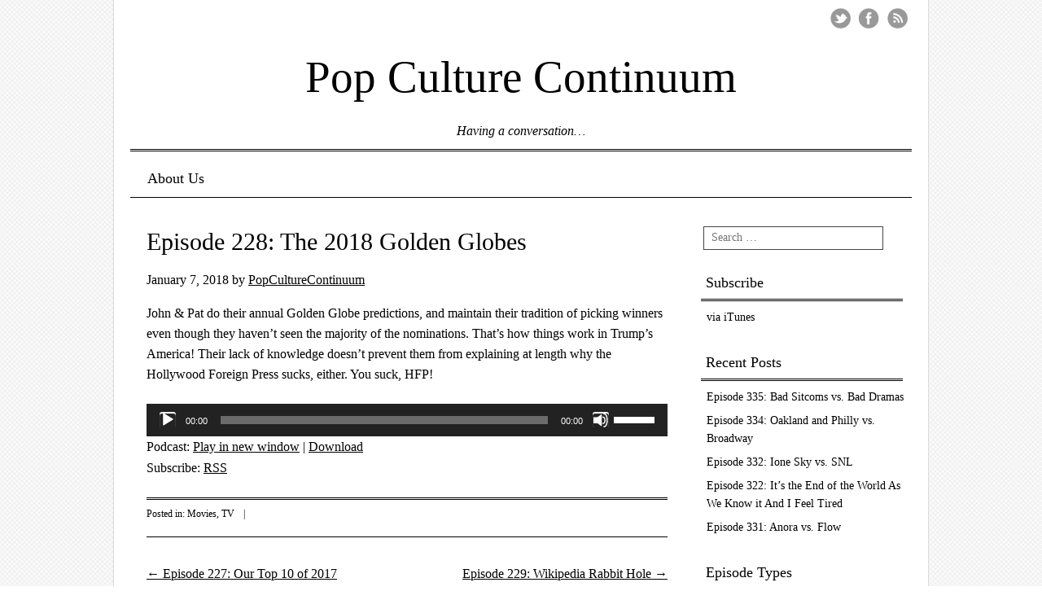

--- FILE ---
content_type: text/html; charset=UTF-8
request_url: https://popculturecontinuum.com/2018/01/episode-228-the-2018-golden-globes/
body_size: 8897
content:
<!DOCTYPE html>
<html lang="en-US">
<head>
<meta charset="UTF-8" />
<meta name="viewport" content="width=device-width, user-scalable=no, initial-scale=1.0, minimum-scale=1.0, maximum-scale=1.0">
<title>Episode 228: The 2018 Golden Globes | </title>
<link rel="profile" href="http://gmpg.org/xfn/11" />
<link rel="pingback" href="https://popculturecontinuum.com/xmlrpc.php" />
<!--[if lt IE 9]>
<script src="https://popculturecontinuum.com/wp-content/themes/mon-cahier/js/html5.js" type="text/javascript"></script>
<![endif]-->

<meta name='robots' content='max-image-preview:large' />
<link rel='dns-prefetch' href='//fonts.googleapis.com' />
<link rel="alternate" title="oEmbed (JSON)" type="application/json+oembed" href="https://popculturecontinuum.com/wp-json/oembed/1.0/embed?url=https%3A%2F%2Fpopculturecontinuum.com%2F2018%2F01%2Fepisode-228-the-2018-golden-globes%2F" />
<link rel="alternate" title="oEmbed (XML)" type="text/xml+oembed" href="https://popculturecontinuum.com/wp-json/oembed/1.0/embed?url=https%3A%2F%2Fpopculturecontinuum.com%2F2018%2F01%2Fepisode-228-the-2018-golden-globes%2F&#038;format=xml" />
<style id='wp-img-auto-sizes-contain-inline-css' type='text/css'>
img:is([sizes=auto i],[sizes^="auto," i]){contain-intrinsic-size:3000px 1500px}
/*# sourceURL=wp-img-auto-sizes-contain-inline-css */
</style>
<style id='wp-emoji-styles-inline-css' type='text/css'>

	img.wp-smiley, img.emoji {
		display: inline !important;
		border: none !important;
		box-shadow: none !important;
		height: 1em !important;
		width: 1em !important;
		margin: 0 0.07em !important;
		vertical-align: -0.1em !important;
		background: none !important;
		padding: 0 !important;
	}
/*# sourceURL=wp-emoji-styles-inline-css */
</style>
<link rel='stylesheet' id='wp-block-library-css' href='https://popculturecontinuum.com/wp-includes/css/dist/block-library/style.min.css?ver=6.9' type='text/css' media='all' />
<style id='global-styles-inline-css' type='text/css'>
:root{--wp--preset--aspect-ratio--square: 1;--wp--preset--aspect-ratio--4-3: 4/3;--wp--preset--aspect-ratio--3-4: 3/4;--wp--preset--aspect-ratio--3-2: 3/2;--wp--preset--aspect-ratio--2-3: 2/3;--wp--preset--aspect-ratio--16-9: 16/9;--wp--preset--aspect-ratio--9-16: 9/16;--wp--preset--color--black: #000000;--wp--preset--color--cyan-bluish-gray: #abb8c3;--wp--preset--color--white: #ffffff;--wp--preset--color--pale-pink: #f78da7;--wp--preset--color--vivid-red: #cf2e2e;--wp--preset--color--luminous-vivid-orange: #ff6900;--wp--preset--color--luminous-vivid-amber: #fcb900;--wp--preset--color--light-green-cyan: #7bdcb5;--wp--preset--color--vivid-green-cyan: #00d084;--wp--preset--color--pale-cyan-blue: #8ed1fc;--wp--preset--color--vivid-cyan-blue: #0693e3;--wp--preset--color--vivid-purple: #9b51e0;--wp--preset--gradient--vivid-cyan-blue-to-vivid-purple: linear-gradient(135deg,rgb(6,147,227) 0%,rgb(155,81,224) 100%);--wp--preset--gradient--light-green-cyan-to-vivid-green-cyan: linear-gradient(135deg,rgb(122,220,180) 0%,rgb(0,208,130) 100%);--wp--preset--gradient--luminous-vivid-amber-to-luminous-vivid-orange: linear-gradient(135deg,rgb(252,185,0) 0%,rgb(255,105,0) 100%);--wp--preset--gradient--luminous-vivid-orange-to-vivid-red: linear-gradient(135deg,rgb(255,105,0) 0%,rgb(207,46,46) 100%);--wp--preset--gradient--very-light-gray-to-cyan-bluish-gray: linear-gradient(135deg,rgb(238,238,238) 0%,rgb(169,184,195) 100%);--wp--preset--gradient--cool-to-warm-spectrum: linear-gradient(135deg,rgb(74,234,220) 0%,rgb(151,120,209) 20%,rgb(207,42,186) 40%,rgb(238,44,130) 60%,rgb(251,105,98) 80%,rgb(254,248,76) 100%);--wp--preset--gradient--blush-light-purple: linear-gradient(135deg,rgb(255,206,236) 0%,rgb(152,150,240) 100%);--wp--preset--gradient--blush-bordeaux: linear-gradient(135deg,rgb(254,205,165) 0%,rgb(254,45,45) 50%,rgb(107,0,62) 100%);--wp--preset--gradient--luminous-dusk: linear-gradient(135deg,rgb(255,203,112) 0%,rgb(199,81,192) 50%,rgb(65,88,208) 100%);--wp--preset--gradient--pale-ocean: linear-gradient(135deg,rgb(255,245,203) 0%,rgb(182,227,212) 50%,rgb(51,167,181) 100%);--wp--preset--gradient--electric-grass: linear-gradient(135deg,rgb(202,248,128) 0%,rgb(113,206,126) 100%);--wp--preset--gradient--midnight: linear-gradient(135deg,rgb(2,3,129) 0%,rgb(40,116,252) 100%);--wp--preset--font-size--small: 13px;--wp--preset--font-size--medium: 20px;--wp--preset--font-size--large: 36px;--wp--preset--font-size--x-large: 42px;--wp--preset--spacing--20: 0.44rem;--wp--preset--spacing--30: 0.67rem;--wp--preset--spacing--40: 1rem;--wp--preset--spacing--50: 1.5rem;--wp--preset--spacing--60: 2.25rem;--wp--preset--spacing--70: 3.38rem;--wp--preset--spacing--80: 5.06rem;--wp--preset--shadow--natural: 6px 6px 9px rgba(0, 0, 0, 0.2);--wp--preset--shadow--deep: 12px 12px 50px rgba(0, 0, 0, 0.4);--wp--preset--shadow--sharp: 6px 6px 0px rgba(0, 0, 0, 0.2);--wp--preset--shadow--outlined: 6px 6px 0px -3px rgb(255, 255, 255), 6px 6px rgb(0, 0, 0);--wp--preset--shadow--crisp: 6px 6px 0px rgb(0, 0, 0);}:where(.is-layout-flex){gap: 0.5em;}:where(.is-layout-grid){gap: 0.5em;}body .is-layout-flex{display: flex;}.is-layout-flex{flex-wrap: wrap;align-items: center;}.is-layout-flex > :is(*, div){margin: 0;}body .is-layout-grid{display: grid;}.is-layout-grid > :is(*, div){margin: 0;}:where(.wp-block-columns.is-layout-flex){gap: 2em;}:where(.wp-block-columns.is-layout-grid){gap: 2em;}:where(.wp-block-post-template.is-layout-flex){gap: 1.25em;}:where(.wp-block-post-template.is-layout-grid){gap: 1.25em;}.has-black-color{color: var(--wp--preset--color--black) !important;}.has-cyan-bluish-gray-color{color: var(--wp--preset--color--cyan-bluish-gray) !important;}.has-white-color{color: var(--wp--preset--color--white) !important;}.has-pale-pink-color{color: var(--wp--preset--color--pale-pink) !important;}.has-vivid-red-color{color: var(--wp--preset--color--vivid-red) !important;}.has-luminous-vivid-orange-color{color: var(--wp--preset--color--luminous-vivid-orange) !important;}.has-luminous-vivid-amber-color{color: var(--wp--preset--color--luminous-vivid-amber) !important;}.has-light-green-cyan-color{color: var(--wp--preset--color--light-green-cyan) !important;}.has-vivid-green-cyan-color{color: var(--wp--preset--color--vivid-green-cyan) !important;}.has-pale-cyan-blue-color{color: var(--wp--preset--color--pale-cyan-blue) !important;}.has-vivid-cyan-blue-color{color: var(--wp--preset--color--vivid-cyan-blue) !important;}.has-vivid-purple-color{color: var(--wp--preset--color--vivid-purple) !important;}.has-black-background-color{background-color: var(--wp--preset--color--black) !important;}.has-cyan-bluish-gray-background-color{background-color: var(--wp--preset--color--cyan-bluish-gray) !important;}.has-white-background-color{background-color: var(--wp--preset--color--white) !important;}.has-pale-pink-background-color{background-color: var(--wp--preset--color--pale-pink) !important;}.has-vivid-red-background-color{background-color: var(--wp--preset--color--vivid-red) !important;}.has-luminous-vivid-orange-background-color{background-color: var(--wp--preset--color--luminous-vivid-orange) !important;}.has-luminous-vivid-amber-background-color{background-color: var(--wp--preset--color--luminous-vivid-amber) !important;}.has-light-green-cyan-background-color{background-color: var(--wp--preset--color--light-green-cyan) !important;}.has-vivid-green-cyan-background-color{background-color: var(--wp--preset--color--vivid-green-cyan) !important;}.has-pale-cyan-blue-background-color{background-color: var(--wp--preset--color--pale-cyan-blue) !important;}.has-vivid-cyan-blue-background-color{background-color: var(--wp--preset--color--vivid-cyan-blue) !important;}.has-vivid-purple-background-color{background-color: var(--wp--preset--color--vivid-purple) !important;}.has-black-border-color{border-color: var(--wp--preset--color--black) !important;}.has-cyan-bluish-gray-border-color{border-color: var(--wp--preset--color--cyan-bluish-gray) !important;}.has-white-border-color{border-color: var(--wp--preset--color--white) !important;}.has-pale-pink-border-color{border-color: var(--wp--preset--color--pale-pink) !important;}.has-vivid-red-border-color{border-color: var(--wp--preset--color--vivid-red) !important;}.has-luminous-vivid-orange-border-color{border-color: var(--wp--preset--color--luminous-vivid-orange) !important;}.has-luminous-vivid-amber-border-color{border-color: var(--wp--preset--color--luminous-vivid-amber) !important;}.has-light-green-cyan-border-color{border-color: var(--wp--preset--color--light-green-cyan) !important;}.has-vivid-green-cyan-border-color{border-color: var(--wp--preset--color--vivid-green-cyan) !important;}.has-pale-cyan-blue-border-color{border-color: var(--wp--preset--color--pale-cyan-blue) !important;}.has-vivid-cyan-blue-border-color{border-color: var(--wp--preset--color--vivid-cyan-blue) !important;}.has-vivid-purple-border-color{border-color: var(--wp--preset--color--vivid-purple) !important;}.has-vivid-cyan-blue-to-vivid-purple-gradient-background{background: var(--wp--preset--gradient--vivid-cyan-blue-to-vivid-purple) !important;}.has-light-green-cyan-to-vivid-green-cyan-gradient-background{background: var(--wp--preset--gradient--light-green-cyan-to-vivid-green-cyan) !important;}.has-luminous-vivid-amber-to-luminous-vivid-orange-gradient-background{background: var(--wp--preset--gradient--luminous-vivid-amber-to-luminous-vivid-orange) !important;}.has-luminous-vivid-orange-to-vivid-red-gradient-background{background: var(--wp--preset--gradient--luminous-vivid-orange-to-vivid-red) !important;}.has-very-light-gray-to-cyan-bluish-gray-gradient-background{background: var(--wp--preset--gradient--very-light-gray-to-cyan-bluish-gray) !important;}.has-cool-to-warm-spectrum-gradient-background{background: var(--wp--preset--gradient--cool-to-warm-spectrum) !important;}.has-blush-light-purple-gradient-background{background: var(--wp--preset--gradient--blush-light-purple) !important;}.has-blush-bordeaux-gradient-background{background: var(--wp--preset--gradient--blush-bordeaux) !important;}.has-luminous-dusk-gradient-background{background: var(--wp--preset--gradient--luminous-dusk) !important;}.has-pale-ocean-gradient-background{background: var(--wp--preset--gradient--pale-ocean) !important;}.has-electric-grass-gradient-background{background: var(--wp--preset--gradient--electric-grass) !important;}.has-midnight-gradient-background{background: var(--wp--preset--gradient--midnight) !important;}.has-small-font-size{font-size: var(--wp--preset--font-size--small) !important;}.has-medium-font-size{font-size: var(--wp--preset--font-size--medium) !important;}.has-large-font-size{font-size: var(--wp--preset--font-size--large) !important;}.has-x-large-font-size{font-size: var(--wp--preset--font-size--x-large) !important;}
/*# sourceURL=global-styles-inline-css */
</style>

<style id='classic-theme-styles-inline-css' type='text/css'>
/*! This file is auto-generated */
.wp-block-button__link{color:#fff;background-color:#32373c;border-radius:9999px;box-shadow:none;text-decoration:none;padding:calc(.667em + 2px) calc(1.333em + 2px);font-size:1.125em}.wp-block-file__button{background:#32373c;color:#fff;text-decoration:none}
/*# sourceURL=/wp-includes/css/classic-themes.min.css */
</style>
<link rel='stylesheet' id='style-css' href='https://popculturecontinuum.com/wp-content/themes/mon-cahier/style.css?ver=6.9' type='text/css' media='all' />
<link rel='stylesheet' id='googleFonts-css' href='http://fonts.googleapis.com/css?family=Cutive%7CReenie+Beanie&#038;ver=6.9' type='text/css' media='all' />
<script type="text/javascript" src="https://popculturecontinuum.com/wp-includes/js/jquery/jquery.min.js?ver=3.7.1" id="jquery-core-js"></script>
<script type="text/javascript" src="https://popculturecontinuum.com/wp-includes/js/jquery/jquery-migrate.min.js?ver=3.4.1" id="jquery-migrate-js"></script>
<link rel="https://api.w.org/" href="https://popculturecontinuum.com/wp-json/" /><link rel="alternate" title="JSON" type="application/json" href="https://popculturecontinuum.com/wp-json/wp/v2/posts/868" /><link rel="EditURI" type="application/rsd+xml" title="RSD" href="https://popculturecontinuum.com/xmlrpc.php?rsd" />
<meta name="generator" content="WordPress 6.9" />
<link rel="canonical" href="https://popculturecontinuum.com/2018/01/episode-228-the-2018-golden-globes/" />
<link rel='shortlink' href='https://popculturecontinuum.com/?p=868' />
            <script type="text/javascript"><!--
                                function powerpress_pinw(pinw_url){window.open(pinw_url, 'PowerPressPlayer','toolbar=0,status=0,resizable=1,width=460,height=320');	return false;}
                //-->

                // tabnab protection
                window.addEventListener('load', function () {
                    // make all links have rel="noopener noreferrer"
                    document.querySelectorAll('a[target="_blank"]').forEach(link => {
                        link.setAttribute('rel', 'noopener noreferrer');
                    });
                });
            </script>
            		<style>
			a {color: }
			a:hover {color: }
		</style>		
	<style type="text/css" id="custom-background-css">
body.custom-background { background-image: url("https://popculturecontinuum.com/wp-content/themes/mon-cahier/images/grid.png"); background-position: left top; background-size: auto; background-repeat: repeat; background-attachment: fixed; }
</style>
	<link rel='stylesheet' id='mediaelement-css' href='https://popculturecontinuum.com/wp-includes/js/mediaelement/mediaelementplayer-legacy.min.css?ver=4.2.17' type='text/css' media='all' />
<link rel='stylesheet' id='wp-mediaelement-css' href='https://popculturecontinuum.com/wp-includes/js/mediaelement/wp-mediaelement.min.css?ver=6.9' type='text/css' media='all' />
</head>

<body class="wp-singular post-template-default single single-post postid-868 single-format-standard custom-background wp-theme-mon-cahier">
<div id="page" class="hfeed site">
		<header id="masthead" class="site-header" role="banner">
		<hgroup class="site-intro">
			<h1 class="site-title"><a href="https://popculturecontinuum.com/" title="Pop Culture Continuum" rel="home">Pop Culture Continuum</a></h1>
			<h2 class="site-description">Having a conversation&#8230;</h2>
		</hgroup>
		
		<!-- if there's a header image, let's display it here -->

		
		<nav role="navigation" class="site-navigation main-navigation">
			<h1 class="assistive-text">Menu &#9776</h1>
			<div class="assistive-text skip-link"><a href="#content" title="Skip to content">Skip to content</a></div>
			<div class="menu"><ul>
<li class="page_item page-item-8"><a href="https://popculturecontinuum.com/about-us/">About Us</a></li>
</ul></div>
		</nav>
		
	 
	 <ul class="social-media">
							<li><a href="https://twitter.com/PCContinuum" class="twitter">Twitter</a></li>
			
							<li><a href="https://www.facebook.com/pages/Pop-Culture-Continuum/387496288021964" class="facebook">Facebook</a></li>
						
						
						
						
						
			
						
						
						
						
			
							<li><a href="https://popculturecontinuum.com/feed/" class="rss">RSS Feed</a></li>
					</ul><!-- #social-icons-->
				
	</header><!-- #masthead .site-header -->

	<div id="main">
		<div id="primary" class="site-content">
			<div id="content" role="main">

			
				
<article id="post-868" class="post-868 post type-post status-publish format-standard hentry category-movies category-tv">
	<header class="entry-header">
		
					<h1 class="entry-title">Episode 228: The 2018 Golden Globes</h1>
				
		<div class="entrymeta">
			<time class="entry-date" datetime="2018-01-07T20:37:51-05:00" pubdate>January 7, 2018</time><span class="byline"> by <span class="author vcard"><a class="url fn n" href="https://popculturecontinuum.com/author/popculturecontinuum/" title="View all posts by PopCultureContinuum" rel="author">PopCultureContinuum</a></span></span>		</div><!-- .entry-meta -->
	</header><!-- .entry-header -->

	<div class="entry-content">
		<p>John &#038; Pat do their annual Golden Globe predictions, and maintain their tradition of picking winners even though they haven&#8217;t seen the majority of the nominations. That&#8217;s how things work in Trump&#8217;s America! Their lack of knowledge doesn&#8217;t prevent them from explaining at length why the Hollywood Foreign Press sucks, either. You suck, HFP!</p>
<div class="powerpress_player" id="powerpress_player_8061"><audio class="wp-audio-shortcode" id="audio-868-1" preload="none" style="width: 100%;" controls="controls"><source type="audio/mpeg" src="http://media.blubrry.com/popculturecontinuum/podcast.popculturecontinuum.com/228_Episode_228__The_2018_Golden_Globes.mp3?_=1" /><a href="http://media.blubrry.com/popculturecontinuum/podcast.popculturecontinuum.com/228_Episode_228__The_2018_Golden_Globes.mp3">http://media.blubrry.com/popculturecontinuum/podcast.popculturecontinuum.com/228_Episode_228__The_2018_Golden_Globes.mp3</a></audio></div><p class="powerpress_links powerpress_links_mp3" style="margin-bottom: 1px !important;">Podcast: <a href="http://media.blubrry.com/popculturecontinuum/podcast.popculturecontinuum.com/228_Episode_228__The_2018_Golden_Globes.mp3" class="powerpress_link_pinw" target="_blank" title="Play in new window" onclick="return powerpress_pinw('https://popculturecontinuum.com/?powerpress_pinw=868-podcast');" rel="nofollow">Play in new window</a> | <a href="http://media.blubrry.com/popculturecontinuum/podcast.popculturecontinuum.com/228_Episode_228__The_2018_Golden_Globes.mp3" class="powerpress_link_d" title="Download" rel="nofollow" download="228_Episode_228__The_2018_Golden_Globes.mp3">Download</a></p><p class="powerpress_links powerpress_subscribe_links">Subscribe: <a href="https://popculturecontinuum.com/feed/podcast/" class="powerpress_link_subscribe powerpress_link_subscribe_rss" target="_blank" title="Subscribe via RSS" rel="nofollow">RSS</a></p>			</div><!-- .entry-content -->
	<footer class="entry-meta">
		<p>
						<span class="cat-links">
				Posted in:  <a href="https://popculturecontinuum.com/category/movies/" rel="category tag">Movies</a>, <a href="https://popculturecontinuum.com/category/tv/" rel="category tag">TV</a>			</span>
			<span class="sep"> | </span>
			
			
				</p>
	</footer><!-- #entry-meta -->

</article><!-- #post-868 -->
					<nav role="navigation" id="nav-below" class="site-navigation post-navigation">
		<h1 class="assistive-text">Post navigation</h1>

	
		<div class="nav-previous"><a href="https://popculturecontinuum.com/2018/01/episode-227-our-top-10-of-2017/" rel="prev"><span class="meta-nav">&larr;</span> Episode 227: Our Top 10 of 2017</a></div>		<div class="nav-next"><a href="https://popculturecontinuum.com/2018/01/episode-229-wikipedia-rabbit-hole/" rel="next">Episode 229: Wikipedia Rabbit Hole <span class="meta-nav">&rarr;</span></a></div>
	
	</nav><!-- #nav-below -->
	
					<div id="comments" class="comments-area">
	
	
	
	
	
</div><!-- #comments .comments-area -->

			
			</div><!-- #content -->
		</div><!-- #primary .site-content -->

		<div id="secondary" class="widget-area" role="complementary">
						<aside id="search-2" class="widget widget_search">	<form method="get" id="searchform" action="https://popculturecontinuum.com/" role="search">
		<label for="s" class="assistive-text">Search</label>
		<input type="text" class="field" name="s" id="s" placeholder="Search &hellip;" />
		<input type="submit" class="submit" name="submit" id="searchsubmit" value="Search" />
	</form>
</aside><aside id="nav_menu-2" class="widget widget_nav_menu"><h1 class="widget-title">Subscribe</h1><div class="menu-subscribe-to-pop-culture-continuum-container"><ul id="menu-subscribe-to-pop-culture-continuum" class="menu"><li id="menu-item-48" class="menu-item menu-item-type-custom menu-item-object-custom menu-item-48"><a href="https://itunes.apple.com/us/podcast/pop-culture-continuum/id662812338">via iTunes</a></li>
</ul></div></aside>
		<aside id="recent-posts-2" class="widget widget_recent_entries">
		<h1 class="widget-title">Recent Posts</h1>
		<ul>
											<li>
					<a href="https://popculturecontinuum.com/2025/03/episode-335-bad-sitcoms-vs-bad-dramas/">Episode 335: Bad Sitcoms vs. Bad Dramas</a>
									</li>
											<li>
					<a href="https://popculturecontinuum.com/2025/03/episode-334-oakland-and-philly-vs-broadway/">Episode 334: Oakland and Philly vs. Broadway</a>
									</li>
											<li>
					<a href="https://popculturecontinuum.com/2025/03/episode-332-ione-sky-vs-snl/">Episode 332: Ione Sky vs. SNL</a>
									</li>
											<li>
					<a href="https://popculturecontinuum.com/2025/03/episode-322-its-the-end-of-the-world-as-we-know-it-and-i-feel-tired/">Episode 322: It&#8217;s the End of the World As We Know it And I Feel Tired</a>
									</li>
											<li>
					<a href="https://popculturecontinuum.com/2025/01/episode-331-anora-vs-flow/">Episode 331: Anora vs. Flow</a>
									</li>
					</ul>

		</aside><aside id="categories-3" class="widget widget_categories"><h1 class="widget-title">Episode Types</h1>
			<ul>
					<li class="cat-item cat-item-6"><a href="https://popculturecontinuum.com/category/comic-books/">Comic Books</a>
</li>
	<li class="cat-item cat-item-7"><a href="https://popculturecontinuum.com/category/literature/">Literature</a>
</li>
	<li class="cat-item cat-item-2"><a href="https://popculturecontinuum.com/category/movies/">Movies</a>
</li>
	<li class="cat-item cat-item-4"><a href="https://popculturecontinuum.com/category/music/">Music</a>
</li>
	<li class="cat-item cat-item-13"><a href="https://popculturecontinuum.com/category/nonsense/">Nonsense</a>
</li>
	<li class="cat-item cat-item-11"><a href="https://popculturecontinuum.com/category/radio/">Radio</a>
</li>
	<li class="cat-item cat-item-8"><a href="https://popculturecontinuum.com/category/recommendations/">Recommendations</a>
</li>
	<li class="cat-item cat-item-3"><a href="https://popculturecontinuum.com/category/tv/">TV</a>
</li>
	<li class="cat-item cat-item-1"><a href="https://popculturecontinuum.com/category/uncategorized/">Uncategorized</a>
</li>
			</ul>

			</aside><aside id="archives-2" class="widget widget_archive"><h1 class="widget-title">Archives</h1>
			<ul>
					<li><a href='https://popculturecontinuum.com/2025/03/'>March 2025</a></li>
	<li><a href='https://popculturecontinuum.com/2025/01/'>January 2025</a></li>
	<li><a href='https://popculturecontinuum.com/2024/12/'>December 2024</a></li>
	<li><a href='https://popculturecontinuum.com/2024/10/'>October 2024</a></li>
	<li><a href='https://popculturecontinuum.com/2024/09/'>September 2024</a></li>
	<li><a href='https://popculturecontinuum.com/2024/08/'>August 2024</a></li>
	<li><a href='https://popculturecontinuum.com/2024/07/'>July 2024</a></li>
	<li><a href='https://popculturecontinuum.com/2024/06/'>June 2024</a></li>
	<li><a href='https://popculturecontinuum.com/2024/05/'>May 2024</a></li>
	<li><a href='https://popculturecontinuum.com/2024/04/'>April 2024</a></li>
	<li><a href='https://popculturecontinuum.com/2024/03/'>March 2024</a></li>
	<li><a href='https://popculturecontinuum.com/2024/01/'>January 2024</a></li>
	<li><a href='https://popculturecontinuum.com/2023/12/'>December 2023</a></li>
	<li><a href='https://popculturecontinuum.com/2023/10/'>October 2023</a></li>
	<li><a href='https://popculturecontinuum.com/2023/09/'>September 2023</a></li>
	<li><a href='https://popculturecontinuum.com/2023/08/'>August 2023</a></li>
	<li><a href='https://popculturecontinuum.com/2023/07/'>July 2023</a></li>
	<li><a href='https://popculturecontinuum.com/2023/06/'>June 2023</a></li>
	<li><a href='https://popculturecontinuum.com/2023/04/'>April 2023</a></li>
	<li><a href='https://popculturecontinuum.com/2023/03/'>March 2023</a></li>
	<li><a href='https://popculturecontinuum.com/2023/02/'>February 2023</a></li>
	<li><a href='https://popculturecontinuum.com/2020/11/'>November 2020</a></li>
	<li><a href='https://popculturecontinuum.com/2020/10/'>October 2020</a></li>
	<li><a href='https://popculturecontinuum.com/2020/09/'>September 2020</a></li>
	<li><a href='https://popculturecontinuum.com/2020/08/'>August 2020</a></li>
	<li><a href='https://popculturecontinuum.com/2020/07/'>July 2020</a></li>
	<li><a href='https://popculturecontinuum.com/2020/06/'>June 2020</a></li>
	<li><a href='https://popculturecontinuum.com/2020/05/'>May 2020</a></li>
	<li><a href='https://popculturecontinuum.com/2020/04/'>April 2020</a></li>
	<li><a href='https://popculturecontinuum.com/2020/03/'>March 2020</a></li>
	<li><a href='https://popculturecontinuum.com/2020/02/'>February 2020</a></li>
	<li><a href='https://popculturecontinuum.com/2020/01/'>January 2020</a></li>
	<li><a href='https://popculturecontinuum.com/2019/12/'>December 2019</a></li>
	<li><a href='https://popculturecontinuum.com/2019/11/'>November 2019</a></li>
	<li><a href='https://popculturecontinuum.com/2019/10/'>October 2019</a></li>
	<li><a href='https://popculturecontinuum.com/2019/08/'>August 2019</a></li>
	<li><a href='https://popculturecontinuum.com/2019/07/'>July 2019</a></li>
	<li><a href='https://popculturecontinuum.com/2019/06/'>June 2019</a></li>
	<li><a href='https://popculturecontinuum.com/2019/05/'>May 2019</a></li>
	<li><a href='https://popculturecontinuum.com/2019/04/'>April 2019</a></li>
	<li><a href='https://popculturecontinuum.com/2019/03/'>March 2019</a></li>
	<li><a href='https://popculturecontinuum.com/2019/02/'>February 2019</a></li>
	<li><a href='https://popculturecontinuum.com/2019/01/'>January 2019</a></li>
	<li><a href='https://popculturecontinuum.com/2018/12/'>December 2018</a></li>
	<li><a href='https://popculturecontinuum.com/2018/10/'>October 2018</a></li>
	<li><a href='https://popculturecontinuum.com/2018/09/'>September 2018</a></li>
	<li><a href='https://popculturecontinuum.com/2018/08/'>August 2018</a></li>
	<li><a href='https://popculturecontinuum.com/2018/07/'>July 2018</a></li>
	<li><a href='https://popculturecontinuum.com/2018/06/'>June 2018</a></li>
	<li><a href='https://popculturecontinuum.com/2018/05/'>May 2018</a></li>
	<li><a href='https://popculturecontinuum.com/2018/04/'>April 2018</a></li>
	<li><a href='https://popculturecontinuum.com/2018/03/'>March 2018</a></li>
	<li><a href='https://popculturecontinuum.com/2018/02/'>February 2018</a></li>
	<li><a href='https://popculturecontinuum.com/2018/01/'>January 2018</a></li>
	<li><a href='https://popculturecontinuum.com/2017/12/'>December 2017</a></li>
	<li><a href='https://popculturecontinuum.com/2017/11/'>November 2017</a></li>
	<li><a href='https://popculturecontinuum.com/2017/10/'>October 2017</a></li>
	<li><a href='https://popculturecontinuum.com/2017/09/'>September 2017</a></li>
	<li><a href='https://popculturecontinuum.com/2017/08/'>August 2017</a></li>
	<li><a href='https://popculturecontinuum.com/2017/07/'>July 2017</a></li>
	<li><a href='https://popculturecontinuum.com/2017/06/'>June 2017</a></li>
	<li><a href='https://popculturecontinuum.com/2017/05/'>May 2017</a></li>
	<li><a href='https://popculturecontinuum.com/2017/04/'>April 2017</a></li>
	<li><a href='https://popculturecontinuum.com/2017/03/'>March 2017</a></li>
	<li><a href='https://popculturecontinuum.com/2017/02/'>February 2017</a></li>
	<li><a href='https://popculturecontinuum.com/2017/01/'>January 2017</a></li>
	<li><a href='https://popculturecontinuum.com/2016/12/'>December 2016</a></li>
	<li><a href='https://popculturecontinuum.com/2016/11/'>November 2016</a></li>
	<li><a href='https://popculturecontinuum.com/2016/10/'>October 2016</a></li>
	<li><a href='https://popculturecontinuum.com/2016/09/'>September 2016</a></li>
	<li><a href='https://popculturecontinuum.com/2016/08/'>August 2016</a></li>
	<li><a href='https://popculturecontinuum.com/2016/07/'>July 2016</a></li>
	<li><a href='https://popculturecontinuum.com/2016/06/'>June 2016</a></li>
	<li><a href='https://popculturecontinuum.com/2016/05/'>May 2016</a></li>
	<li><a href='https://popculturecontinuum.com/2016/04/'>April 2016</a></li>
	<li><a href='https://popculturecontinuum.com/2016/03/'>March 2016</a></li>
	<li><a href='https://popculturecontinuum.com/2016/02/'>February 2016</a></li>
	<li><a href='https://popculturecontinuum.com/2016/01/'>January 2016</a></li>
	<li><a href='https://popculturecontinuum.com/2015/12/'>December 2015</a></li>
	<li><a href='https://popculturecontinuum.com/2015/11/'>November 2015</a></li>
	<li><a href='https://popculturecontinuum.com/2015/10/'>October 2015</a></li>
	<li><a href='https://popculturecontinuum.com/2015/09/'>September 2015</a></li>
	<li><a href='https://popculturecontinuum.com/2015/08/'>August 2015</a></li>
	<li><a href='https://popculturecontinuum.com/2015/07/'>July 2015</a></li>
	<li><a href='https://popculturecontinuum.com/2015/06/'>June 2015</a></li>
	<li><a href='https://popculturecontinuum.com/2015/05/'>May 2015</a></li>
	<li><a href='https://popculturecontinuum.com/2015/04/'>April 2015</a></li>
	<li><a href='https://popculturecontinuum.com/2015/03/'>March 2015</a></li>
	<li><a href='https://popculturecontinuum.com/2015/02/'>February 2015</a></li>
	<li><a href='https://popculturecontinuum.com/2015/01/'>January 2015</a></li>
	<li><a href='https://popculturecontinuum.com/2014/12/'>December 2014</a></li>
	<li><a href='https://popculturecontinuum.com/2014/11/'>November 2014</a></li>
	<li><a href='https://popculturecontinuum.com/2014/10/'>October 2014</a></li>
	<li><a href='https://popculturecontinuum.com/2014/09/'>September 2014</a></li>
	<li><a href='https://popculturecontinuum.com/2014/08/'>August 2014</a></li>
	<li><a href='https://popculturecontinuum.com/2014/07/'>July 2014</a></li>
	<li><a href='https://popculturecontinuum.com/2014/06/'>June 2014</a></li>
	<li><a href='https://popculturecontinuum.com/2014/05/'>May 2014</a></li>
	<li><a href='https://popculturecontinuum.com/2014/04/'>April 2014</a></li>
	<li><a href='https://popculturecontinuum.com/2014/03/'>March 2014</a></li>
	<li><a href='https://popculturecontinuum.com/2014/02/'>February 2014</a></li>
	<li><a href='https://popculturecontinuum.com/2014/01/'>January 2014</a></li>
	<li><a href='https://popculturecontinuum.com/2013/12/'>December 2013</a></li>
	<li><a href='https://popculturecontinuum.com/2013/11/'>November 2013</a></li>
	<li><a href='https://popculturecontinuum.com/2013/10/'>October 2013</a></li>
	<li><a href='https://popculturecontinuum.com/2013/09/'>September 2013</a></li>
	<li><a href='https://popculturecontinuum.com/2013/08/'>August 2013</a></li>
	<li><a href='https://popculturecontinuum.com/2013/07/'>July 2013</a></li>
	<li><a href='https://popculturecontinuum.com/2013/06/'>June 2013</a></li>
			</ul>

			</aside>		</div><!-- #secondary .widget-area -->

	</div><!-- #main -->

	<footer id="colophon" class="site-footer" role="contentinfo">
		
		
				
		<div class="site-info">

						
			2026 Pop Culture Continuum <span class="sep">|</span> Powered by <a href="http://wordpress.org/" title="Semantic Personal Publishing Platform">WordPress</a> <span class="sep">|</span> Theme Mon Cahier by <a href="http://bluelimemedia.com/" title="Bluelime Media">Bluelime Media</a>
			

		</div><!-- .site-info -->
	</footer><!-- .site-footer .site-footer -->
</div><!-- #page .hfeed .site -->

<script type="speculationrules">
{"prefetch":[{"source":"document","where":{"and":[{"href_matches":"/*"},{"not":{"href_matches":["/wp-*.php","/wp-admin/*","/wp-content/uploads/*","/wp-content/*","/wp-content/plugins/*","/wp-content/themes/mon-cahier/*","/*\\?(.+)"]}},{"not":{"selector_matches":"a[rel~=\"nofollow\"]"}},{"not":{"selector_matches":".no-prefetch, .no-prefetch a"}}]},"eagerness":"conservative"}]}
</script>
<script type="text/javascript" src="https://popculturecontinuum.com/wp-content/themes/mon-cahier/js/small-menu.js?ver=20120206" id="small-menu-js"></script>
<script type="text/javascript" src="https://popculturecontinuum.com/wp-content/plugins/powerpress/player.min.js?ver=6.9" id="powerpress-player-js"></script>
<script type="text/javascript" id="mediaelement-core-js-before">
/* <![CDATA[ */
var mejsL10n = {"language":"en","strings":{"mejs.download-file":"Download File","mejs.install-flash":"You are using a browser that does not have Flash player enabled or installed. Please turn on your Flash player plugin or download the latest version from https://get.adobe.com/flashplayer/","mejs.fullscreen":"Fullscreen","mejs.play":"Play","mejs.pause":"Pause","mejs.time-slider":"Time Slider","mejs.time-help-text":"Use Left/Right Arrow keys to advance one second, Up/Down arrows to advance ten seconds.","mejs.live-broadcast":"Live Broadcast","mejs.volume-help-text":"Use Up/Down Arrow keys to increase or decrease volume.","mejs.unmute":"Unmute","mejs.mute":"Mute","mejs.volume-slider":"Volume Slider","mejs.video-player":"Video Player","mejs.audio-player":"Audio Player","mejs.captions-subtitles":"Captions/Subtitles","mejs.captions-chapters":"Chapters","mejs.none":"None","mejs.afrikaans":"Afrikaans","mejs.albanian":"Albanian","mejs.arabic":"Arabic","mejs.belarusian":"Belarusian","mejs.bulgarian":"Bulgarian","mejs.catalan":"Catalan","mejs.chinese":"Chinese","mejs.chinese-simplified":"Chinese (Simplified)","mejs.chinese-traditional":"Chinese (Traditional)","mejs.croatian":"Croatian","mejs.czech":"Czech","mejs.danish":"Danish","mejs.dutch":"Dutch","mejs.english":"English","mejs.estonian":"Estonian","mejs.filipino":"Filipino","mejs.finnish":"Finnish","mejs.french":"French","mejs.galician":"Galician","mejs.german":"German","mejs.greek":"Greek","mejs.haitian-creole":"Haitian Creole","mejs.hebrew":"Hebrew","mejs.hindi":"Hindi","mejs.hungarian":"Hungarian","mejs.icelandic":"Icelandic","mejs.indonesian":"Indonesian","mejs.irish":"Irish","mejs.italian":"Italian","mejs.japanese":"Japanese","mejs.korean":"Korean","mejs.latvian":"Latvian","mejs.lithuanian":"Lithuanian","mejs.macedonian":"Macedonian","mejs.malay":"Malay","mejs.maltese":"Maltese","mejs.norwegian":"Norwegian","mejs.persian":"Persian","mejs.polish":"Polish","mejs.portuguese":"Portuguese","mejs.romanian":"Romanian","mejs.russian":"Russian","mejs.serbian":"Serbian","mejs.slovak":"Slovak","mejs.slovenian":"Slovenian","mejs.spanish":"Spanish","mejs.swahili":"Swahili","mejs.swedish":"Swedish","mejs.tagalog":"Tagalog","mejs.thai":"Thai","mejs.turkish":"Turkish","mejs.ukrainian":"Ukrainian","mejs.vietnamese":"Vietnamese","mejs.welsh":"Welsh","mejs.yiddish":"Yiddish"}};
//# sourceURL=mediaelement-core-js-before
/* ]]> */
</script>
<script type="text/javascript" src="https://popculturecontinuum.com/wp-includes/js/mediaelement/mediaelement-and-player.min.js?ver=4.2.17" id="mediaelement-core-js"></script>
<script type="text/javascript" src="https://popculturecontinuum.com/wp-includes/js/mediaelement/mediaelement-migrate.min.js?ver=6.9" id="mediaelement-migrate-js"></script>
<script type="text/javascript" id="mediaelement-js-extra">
/* <![CDATA[ */
var _wpmejsSettings = {"pluginPath":"/wp-includes/js/mediaelement/","classPrefix":"mejs-","stretching":"responsive","audioShortcodeLibrary":"mediaelement","videoShortcodeLibrary":"mediaelement"};
//# sourceURL=mediaelement-js-extra
/* ]]> */
</script>
<script type="text/javascript" src="https://popculturecontinuum.com/wp-includes/js/mediaelement/wp-mediaelement.min.js?ver=6.9" id="wp-mediaelement-js"></script>
<script id="wp-emoji-settings" type="application/json">
{"baseUrl":"https://s.w.org/images/core/emoji/17.0.2/72x72/","ext":".png","svgUrl":"https://s.w.org/images/core/emoji/17.0.2/svg/","svgExt":".svg","source":{"concatemoji":"https://popculturecontinuum.com/wp-includes/js/wp-emoji-release.min.js?ver=6.9"}}
</script>
<script type="module">
/* <![CDATA[ */
/*! This file is auto-generated */
const a=JSON.parse(document.getElementById("wp-emoji-settings").textContent),o=(window._wpemojiSettings=a,"wpEmojiSettingsSupports"),s=["flag","emoji"];function i(e){try{var t={supportTests:e,timestamp:(new Date).valueOf()};sessionStorage.setItem(o,JSON.stringify(t))}catch(e){}}function c(e,t,n){e.clearRect(0,0,e.canvas.width,e.canvas.height),e.fillText(t,0,0);t=new Uint32Array(e.getImageData(0,0,e.canvas.width,e.canvas.height).data);e.clearRect(0,0,e.canvas.width,e.canvas.height),e.fillText(n,0,0);const a=new Uint32Array(e.getImageData(0,0,e.canvas.width,e.canvas.height).data);return t.every((e,t)=>e===a[t])}function p(e,t){e.clearRect(0,0,e.canvas.width,e.canvas.height),e.fillText(t,0,0);var n=e.getImageData(16,16,1,1);for(let e=0;e<n.data.length;e++)if(0!==n.data[e])return!1;return!0}function u(e,t,n,a){switch(t){case"flag":return n(e,"\ud83c\udff3\ufe0f\u200d\u26a7\ufe0f","\ud83c\udff3\ufe0f\u200b\u26a7\ufe0f")?!1:!n(e,"\ud83c\udde8\ud83c\uddf6","\ud83c\udde8\u200b\ud83c\uddf6")&&!n(e,"\ud83c\udff4\udb40\udc67\udb40\udc62\udb40\udc65\udb40\udc6e\udb40\udc67\udb40\udc7f","\ud83c\udff4\u200b\udb40\udc67\u200b\udb40\udc62\u200b\udb40\udc65\u200b\udb40\udc6e\u200b\udb40\udc67\u200b\udb40\udc7f");case"emoji":return!a(e,"\ud83e\u1fac8")}return!1}function f(e,t,n,a){let r;const o=(r="undefined"!=typeof WorkerGlobalScope&&self instanceof WorkerGlobalScope?new OffscreenCanvas(300,150):document.createElement("canvas")).getContext("2d",{willReadFrequently:!0}),s=(o.textBaseline="top",o.font="600 32px Arial",{});return e.forEach(e=>{s[e]=t(o,e,n,a)}),s}function r(e){var t=document.createElement("script");t.src=e,t.defer=!0,document.head.appendChild(t)}a.supports={everything:!0,everythingExceptFlag:!0},new Promise(t=>{let n=function(){try{var e=JSON.parse(sessionStorage.getItem(o));if("object"==typeof e&&"number"==typeof e.timestamp&&(new Date).valueOf()<e.timestamp+604800&&"object"==typeof e.supportTests)return e.supportTests}catch(e){}return null}();if(!n){if("undefined"!=typeof Worker&&"undefined"!=typeof OffscreenCanvas&&"undefined"!=typeof URL&&URL.createObjectURL&&"undefined"!=typeof Blob)try{var e="postMessage("+f.toString()+"("+[JSON.stringify(s),u.toString(),c.toString(),p.toString()].join(",")+"));",a=new Blob([e],{type:"text/javascript"});const r=new Worker(URL.createObjectURL(a),{name:"wpTestEmojiSupports"});return void(r.onmessage=e=>{i(n=e.data),r.terminate(),t(n)})}catch(e){}i(n=f(s,u,c,p))}t(n)}).then(e=>{for(const n in e)a.supports[n]=e[n],a.supports.everything=a.supports.everything&&a.supports[n],"flag"!==n&&(a.supports.everythingExceptFlag=a.supports.everythingExceptFlag&&a.supports[n]);var t;a.supports.everythingExceptFlag=a.supports.everythingExceptFlag&&!a.supports.flag,a.supports.everything||((t=a.source||{}).concatemoji?r(t.concatemoji):t.wpemoji&&t.twemoji&&(r(t.twemoji),r(t.wpemoji)))});
//# sourceURL=https://popculturecontinuum.com/wp-includes/js/wp-emoji-loader.min.js
/* ]]> */
</script>
</body>
</html>

--- FILE ---
content_type: text/css
request_url: https://popculturecontinuum.com/wp-content/themes/mon-cahier/style.css?ver=6.9
body_size: 6315
content:
/*
Theme Name: Mon Cahier
Theme URI: http://www.bluelimemedia.com/themes/mon-cahier/
Author: Christine Rondeau
Author URI: http://bluelimemedia.com/
Description: Simple, clean, elegant theme. Perfect for maintaining your journal. 
Features an easy to use theme options section allowing you to link to your various social media sites.
This theme was created using Underscores.me. 
To create your very own theme or learn more please visit <a href="http://underscores.me/">Underscores</a>

Version: 2.6
License: GNU General Public License v2.0
License URI: http://www.gnu.org/licenses/gpl-2.0.html
More information: http://codex.wordpress.org/Theme_Review#Licensing

Tags: two-columns, right-sidebar, fixed-width, custom-menu, editor-style, custom-header, custom-background, threaded-comments, sticky-post, rtl-language-support, black, white

/* =Notes
--------------------------------------------------------------
Please do not edit this file or any other files in this themes. 
Otherwise your work will be overwritten if I make changes and your will be sad, 
or worse, angry. 

Instead, feel free to make a child theme. 
Making a child theme is easy. Here are some tutorials to get you started:
 
- http://codex.wordpress.org/Child_Themes
- http://www.bluelimemedia.com/2012/09/22/mon-cahier-child-theme/

The Child Theme created for the tutorial is available on github
Grab a copy here if you want to use it:
https://github.com/crondeau/Mon-Cahier-Child-Theme

Alternatively, check out Jetpack. 
http://wordpress.org/extend/plugins/jetpack/
Jetpack now comes with a custom CSS editor, which is really easy to use.

/* Reset  
-------------------------------------------------------------- */
html, body, div, span, applet, object, iframe,
h1, h2, h3, h4, h5, h6, p, blockquote, pre,
a, abbr, acronym, address, big, cite, code,
del, dfn, em, font, ins, kbd, q, s, samp,
small, strike, strong, sub, sup, tt, var,
dl, dt, dd, ol, ul, li,
fieldset, form, label, legend,
table, caption, tbody, tfoot, thead, tr, th, td {
	border: 0;
	font-family: inherit;
	font-size: 100%;
	font-style: inherit;
	font-weight: inherit;
	margin: 0;
	outline: 0;
	padding: 0;
	vertical-align: baseline;
}
html {
	font-size: 62.5%; /* Corrects text resizing oddly in IE6/7 when body font-size is set using em units http://clagnut.com/blog/348/#c790 */
	overflow-y: scroll; /* Keeps page centred in all browsers regardless of content height */
	-webkit-text-size-adjust: 100%; /* Prevents iOS text size adjust after orientation change, without disabling user zoom */
	-ms-text-size-adjust: 100%; /* www.456bereastreet.com/archive/201012/controlling_text_size_in_safari_for_ios_without_disabling_user_zoom/ */
}
article, aside, details, figcaption, figure, footer, header, hgroup, nav, section {
	display: block;
}
ol, ul {list-style: none;}
table { /* tables still need 'cellspacing="0"' in the markup */
	border-collapse: separate;
	border-spacing: 0;
}
caption, th, td {
	font-weight: normal;
	text-align: left;
}
blockquote:before, blockquote:after,
q:before, q:after {
	content: "";
}
blockquote, q {
	quotes: "" "";
}
a:focus {outline: thin dotted;}
a:hover,
a:active { /* Improves readability when focused and also mouse hovered in all browsers people.opera.com/patrickl/experiments/keyboard/test */
	outline: 0;
}
a img {border: 0;}


/* =Global
----------------------------------------------- */
body,
button,
input,
select,
textarea {
	color: #000;
	font-family: 'georgia', 'times', serif;
	font-size: 16px; /* pixels are needed for IE 8 and lower :( */
	font-size: 1.6rem; /* Snooka explains font resizing using rem - http://snook.ca/archives/html_and_css/font-size-with-rem */
	line-height: 1.6;
}


/* Headings 
Google fonts are defined and called in functions.php
-------------------------------------------------------*/
h1,h2,h3,h4,h5,h6 {
	clear: both;
	font-family: 'Cutive', serif;
	margin: 10px 0;
	font-weight: normal;
}
h1 {
	font-size: 30px; 
	font-size: 3.0rem; 
	margin-top: 0;
}
h2 {
	font-size: 26px; 
	font-size: 2.6rem;
}
h3 {
	font-size: 22px; 
	font-size: 2.2rem;
}
h4, h5, h6 {
	font-size: 16px; 
	font-size: 1.6rem;
}
h1.entry-title a {
	text-decoration: none;
	color: #000;	
}
h1.entry-title a:hover {
	text-decoration: underline;
	color: #000;	
}
a {
	color: #000;
}
a:hover,
a:focus,
a:active{
	color: #ef590a;
}
hr {
	background-color: #454545;
	border: 0;
	height: 1px;
	margin-bottom: 1.5em;
}

/* Text elements */
p {
	margin-bottom: 1.5em;
}
ul, ol {
	margin: 0 0 1.5em 3em;
}
ul {
	list-style: disc;
}
ol {
	list-style: decimal;
}
ul ul, ol ol, ul ol, ol ul {
	margin-bottom: 0;
	margin-left: 1.5em;
}
dt {
	font-weight: bold;
}
dd {
	margin: 0 1.5em 1.5em;
}
b, strong {
	font-weight: bold;
}
dfn, cite, em, i {
	font-style: italic;
}
.format-quote .entry-content p,
.single-format-quote .entry-content p,
blockquote {
	margin: 0 1.5em;
	font-family: 'Reenie Beanie', cursive;
	font-size: 30px;
	font-size: 3.2rem;
	line-height: 1.8;
}
address {
	margin: 0 0 1.5em;
}
pre {
	background: #eee;
	font-family: "Courier 10 Pitch", Courier, monospace;
	font-size: 15px;
	font-size: 1.5rem;
	line-height: 1.6;
	margin-bottom: 1.6em;
	padding: 1.6em;
	overflow: auto;
	max-width: 100%;
}
code, kbd, tt, var {
	font: 15px Monaco, Consolas, "Andale Mono", "DejaVu Sans Mono", monospace;
}
abbr, acronym {
	border-bottom: 1px dotted #666;
	cursor: help;
}
mark, ins {
	background: #fff9c0;
	text-decoration: none;
}
sup,
sub {
	font-size: 75%;
	height: 0;
	line-height: 0;
	position: relative;
	vertical-align: baseline;
}
sup {
	bottom: 1ex;
}
sub {
	top: .5ex;
}
small {
	font-size: 75%;
}
big {
	font-size: 125%;
}
figure {
	margin: 0;
}
table {
	margin: 0 0 1.5em;
	width: 100%;
}
th {
	font-weight: bold;
}
.clear {clear: both;}

/* Image alignment 
-------------------------------*/
img.alignleft, 
img.aligncenter, 
img.alignright {
	padding: 3px;
	border: 1px solid #000;
	margin-top: 1em;
}
.alignleft {
	display: inline;
	float: left;
	margin-right: 1.5em;	
}
.alignright {
	display: inline;
	float: right;
	margin-left: 1.5em;
}
.aligncenter {
	clear: both;
	display: block;
	margin: 1em auto;
}

/* Social Media icons
----------------------- */
.social-media {
	list-style: none;
	position: absolute;
	right: 0px;
	top: -10px;	
}
.social-media li {
	float: left;
	padding: 0 5px;
}
a.twitter { 
	background:transparent url(images/social-media.png) 0px 0 no-repeat;
}
a.facebook {
	background:transparent url(images/social-media.png) -30px 0 no-repeat;
}
a.flickr {
	background:transparent url(images/social-media.png) -60px 0 no-repeat;
}
a.pinterest { 
	background:transparent url(images/social-media.png) -95px 0 no-repeat;
}
a.youtube {
	background:transparent url(images/social-media.png) -130px 0 no-repeat;
}
a.rss {
	background:transparent url(images/social-media.png) -165px 0 no-repeat;
}
a.linkedin {
	background:transparent url(images/social-media.png) -200px 0 no-repeat;
}
a.vimeo {
	background:transparent url(images/social-media.png) -235px 0 no-repeat;
}
a.googleplus {
	background:transparent url(images/social-media.png) -270px 0 no-repeat;
}
a.delicious {
	background:transparent url(images/social-media.png) -305px 0 no-repeat;
}
a.dribble {
	background:transparent url(images/social-media.png) -339px 0 no-repeat;
}
a.github {
	background:transparent url(images/social-media.png) -373px 0 no-repeat;
}
a.tumblr {
	background:transparent url(images/social-media.png) -408px 0 no-repeat;
}
.social-media li a {
	display: block;  
	text-indent: -9999px; 
	width: 25px; 
	height: 25px;
	opacity: 0.4;
	filter:alpha(opacity=40); /* For IE8 and earlier */
}
.social-media li a:hover{
	opacity: 1;
	filter:alpha(opacity=100); /* For IE8 and earlier */
}

/* Header
---------------------------------*/
#masthead {
	border-bottom: 1px solid #000;
	display: inline-block;
	position: relative;
	text-align: center;	
	width: 100%;
	z-index: 9999;
}
.site-intro {
	border-bottom: 3px double #000;
}
h1.site-title {
	margin: 1em auto 0 auto;
}
h1.site-title a {
	font-size: 55px;
	font-size: 5.5rem;
	padding-top: 0.5em;
	text-decoration: none;
}
h2.site-description {
	font-size: 16px;
	font-size: 1.6rem;
	font-style: italic;
}
#masthead img {	
	border-bottom: 1px solid #000;
	display: block;
	height: auto;
	width: 100%;	
}

/* Top Menu
-----------------------------------------------*/
.main-navigation {	
	margin: 0.625em;
	z-index: 99999;	
	font-family: 'Cutive', serif;
	text-align: left;
}
.main-navigation ul {
	display: block;
	list-style: none;
	margin: 0.625em auto;
}
.main-navigation li {
	position: relative;
	float: left;
}
.main-navigation a {
	display: block;
	text-decoration: none;
	font-size: 18px;
	font-size: 1.8rem;
	padding: 0.5em 0.625em;
}
.main-navigation ul ul {
	background: #FFF;
	border: 1px solid #454545;
	border-bottom: none;
	-moz-box-shadow: 0 3px 3px rgba(0,0,0,0.2);
	-webkit-box-shadow: 0 3px 3px rgba(0,0,0,0.2);
	box-shadow: 0 2px 2px rgba(0,0,0,0.2);
	display: none;
	float: left;
	position: absolute;
	top: 28px;
	left: 0;
	z-index: 99999;
}
.main-navigation ul ul ul {
	left: 100%;
	top: 0;
}
.main-navigation ul ul a {
	font-weight: normal;
	height: auto;
	line-height: 1.4em;
	padding: 0.625em;
	width: 168px;
	border-bottom: 1px solid #454545;
}
.main-navigation ul li:hover > ul {
	display: block;
}

/* Small menu */
.menu-toggle {
	display: none;
	cursor: pointer;
}
.main-small-navigation ul {
	display: none;
}


/* Layout 
--------------------------------------*/
#page {
	margin: 0 auto 0 auto;
	padding: 1.25em;
	max-width: 960px;
	background: #FFF;
	-webkit-box-shadow: 0px 1px 1px 1px rgba(0, 0, 0, 0.1);
	-moz-box-shadow: 0px 1px 1px 1px rgba(0, 0, 0, 0.1);
	box-shadow: 0px 1px 1px 1px rgba(0, 0, 0, 0.1);
}
#main {
	width: 100%;	
	z-index: 1;
}
.site-content {
	float: left;
	width: 66.6666666667%; /* 640 / 960 */
	padding: 1.875em 1.25em;
}
#content {
	width: 100%;
	word-wrap: break-word; /* Break long words when content gets narrower */
}
#secondary {
	float: right;
	overflow: hidden;
	width: 28.125%; /* 270 / 960 */
	padding: 1.875em 0;
	font-size: 14px;
	font-size: 1.4rem;
}

/*  Sidebar 
------------------------------------*/
.widget {
	margin: 0 0 1.5em;
	word-wrap: break-word;
}
/* Search widget */
#searchsubmit {
	display: none;
}
#secondary ul {
	margin: 0;
}
#secondary ul li {
	list-style: none;
	padding: 0.25em 0 0.25em 1.25em;
	margin: 0;
}
#secondary ul ul li {
	padding-left: 1em;
}
#secondary ul li a {
	text-decoration: none;
}
#secondary ul li a:hover {
	text-decoration: underline;
}
#secondary .widget-title {
	padding: 0.3125em;
	margin: 0.3125em 0.625em;
	font-size: 18px;
	font-size: 1.8rem;
	border-bottom: 3px double #000;
}
#secondary select {
	margin-left: 1.25em;
}
#secondary .tagcloud {
	margin-left: 1.25em;
}
#secondary .tagcloud a {
	text-decoration: none;
}
#secondary #searchform {
	margin: 0.625em;
}
#searchform input[type=text] {
	border-radius: 0px;
	font-size: 14px;
	font-size: 1.4rem;
	padding: 0.375em 0.625em;
	width: 80%;
	color: #000;
	border: 1px solid #454545;
}
#secondary #calendar_wrap {/* if calendar widget is added to sidebar, let's push it a bit*/
	margin-left: 2em;	
}
#secondary img {
	max-width: 100%;
	height: auto;
}
#secondary .textwidget {
	padding: 0.25em 1em;
}

/* Main content
----------------------------------------------- */
.sticky {
}
.hentry {
	position:relative;
	margin: 0 0 2em 0;
}
.single .byline,
.group-blog .byline {
	display: inline;
}
.entry-content,
.entry-summary {
	margin: 1em 0 0;
}
.entry-content img {
	max-width: 100%;
}
.page-links {
	clear: both;
	margin: 0 0 1.5em;
	word-spacing: 0.5em;
}
.page-links a {
	background: #000;
	color: #fff;
	padding: 1px 10px 3px 10px;
	text-decoration: none;
}
.format-image .post-format-content img { /* add padding below image post formats */
	margin-bottom: 1em;
}

/* Entry meta 
----------------------------------------*/
.entry-meta {/* appears on blog */
	clear: both;
	font-size: 12px;
	font-size: 1.2rem;
}
.entrymeta {/* appears on single*/	
}
.entry-meta a {text-decoration: none;}
p.postedon {
	font-style: italic;
	margin: 0;
}
footer.entry-meta {
	clear: both;
	font-size: 12px;
	font-size: 1.2rem;
	padding: 0.625em 0 0;
	border-bottom: none;
	border-top: 3px double #000;
	border-bottom: 1px solid #000;
}	
.sep {
	padding: 0.125em 0.625em;
}

/* Footer 
-------------------------------------*/
.site-footer {
	clear: both;
	width: 93.75%; /* 900 / 960 */
	padding: 1.875em 1.875em 1.25em;
	text-align:center;
}
.site-footer a {
	text-decoration: none;
}
.site-footer a:hover {
	text-decoration: underline;
}
.site-info { /*copyright info */
	margin-top: 1.25em;
	font-size: 12px;
	font-size: 1.2rem;
}
.footer-navigation ul {
	list-style: none;
	margin: 0 auto 0 auto;
	width: 100%;
}
.footer-navigation li {
	border-left: 1px solid #000;
	display: inline-block;
	font-size: 12px;
	font-size: 1.2rem;
	padding: 0.125em 0.625em;
}
.footer-navigation li:first-child {
	border-left: none;
}
.footer-navigation li li,
.footer-navigation li li li {
	display: none;
}

/* Asides
----------------------------------------------- */
.blog .format-aside .entry-title,
.archive .format-aside .entry-title {
	display: none;
}
.wp-caption {
	border: 1px solid #454545;
	max-width: 100%;
}
.wp-caption.aligncenter,
.wp-caption.alignleft,
.wp-caption.alignright {
	margin-bottom: 1.5em;
}
.wp-caption img {
	display: block;
	margin: 1.2% auto 0;
	max-width: 98%;
}
.wp-caption-text {
	text-align: center;
	font-size: 12px;
	font-size: 1.2rem;
}
.wp-caption .wp-caption-text {
	margin: 0.8075em 0;
}
#content .gallery {
	margin-bottom: 1.5em;
}
#content .gallery img {
	padding: 3px;
}
#content .gallery a img {
	border: none;
	height: auto;
	max-width: 90%;
	border: 1px solid #454545;
}
#content .gallery dd {
	margin: 0;
}
.gallery-caption {
}
article.format-aside {
	padding: 1.5em 1.5em  0.625em;
	background: #ddd;
	border-left: 22px solid #454545;
}

/* Make sure embeds and iframes fit their containers */
embed,
iframe,
object {
	max-width: 100%;
}

/* Navigation  
----------------------------------------------- */
#content .site-navigation {
	margin: 0 0 1.5em;
	overflow: hidden;
}
#content .nav-previous {
	float: left;
	width: 50%;
}
#content .nav-next {
	float: right;
	text-align: right;
	width: 50%;
}

/* Comments
----------------------------------------------- */
#comments {
	clear:left;
}
.bypostauthor {
}
.avatar {
	float: left;
	display: block;
	padding: 0 1.25em 0.625em 0;
}		
.commentlist {padding: 1.25em 0;}
.commentmetadata {margin-top: 0;}
ol.commentlist, ol.commentlist li {	
	list-style: none;
	margin: 0; padding: 0;
}
ol.commentlist li {
	padding: 0.625em; margin: 1em 0;
	border: 1px solid #eee;
}
ol.commentlist ul li,
ol.commentlist ol li {
	border: none;
}
.comment-content ul li{
	list-style: disc;
	margin: 0.3125em 0; padding: 0.3125em;
}
.comment-content ol li {
	list-style: decimal;
	margin: 0.3125em 0; padding: 0.3125em;
}
ol.commentlist ul.children {
	margin: 10px 10px 0 25px;
	padding: 0;
}
ol.commentlist ul.children li {
	border: none;
	border-top: 1px solid #ddd;
}
ol.commentlist li p {
	padding: 6px 0;
	font-size: 14px;
	font-size: 1.4rem;
	line-height: 1.25em;
}
ol.commentlist li blockquote p {
	font-size: 30px;
	font-size: 3.0rem;
	line-height:1em;
}
.commentform {padding: 20px 0;}
.commentform p {margin-bottom: 10px;}

/* Hides the content explaining what html tags are allowed*/
.form-allowed-tags {display: none;}

/* Forms and buttons 
--------------------------------*/
button,
input,
select,
textarea {
	font-size: 100%; /* Corrects font size not being inherited in all browsers */
	margin: 0; /* Addresses margins set differently in IE6/7, F3/4, S5, Chrome */
	vertical-align: baseline; /* Improves appearance and consistency in all browsers */
	*vertical-align: middle; /* Improves appearance and consistency in all browsers */
}
button,
input {
	line-height: normal; /* Addresses FF3/4 setting line-height using !important in the UA stylesheet */
	*overflow: visible;  /* Corrects inner spacing displayed oddly in IE6/7 */
}
button,
html input[type="button"],
input[type="reset"],
input[type="submit"] {
	border: 1px solid #DDD;
	border-color: #DDD #DDD #bbb #DDD;
	border-radius: 3px;
	background: #fafafa; /* Old browsers */
	background: -moz-linear-gradient(top,  #fafafa 60%, #e6e6e6 100%); /* FF3.6+ */
	background: -webkit-gradient(linear, left top, left bottom, color-stop(60%,#fafafa), color-stop(100%,#e6e6e6)); /* Chrome,Safari4+ */
	background: -webkit-linear-gradient(top,  #fafafa 60%,#e6e6e6 100%); /* Chrome10+,Safari5.1+ */
	background: -o-linear-gradient(top,  #fafafa 60%,#e6e6e6 100%); /* Opera 11.10+ */
	background: -ms-linear-gradient(top,  #fafafa 60%,#e6e6e6 100%); /* IE10+ */
	background: linear-gradient(top,  #fafafa 60%,#e6e6e6 100%); /* W3C */
	filter: progid:DXImageTransform.Microsoft.gradient( startColorstr='#fafafa', endColorstr='#e6e6e6',GradientType=0 ); /* IE6-9 */
	box-shadow: inset 0 2px 1px #fff;
	color: rgba(0,0,0,.8);
	cursor: pointer; /* Improves usability and consistency of cursor style between image-type 'input' and others */
	-webkit-appearance: button; /* Corrects inability to style clickable 'input' types in iOS */
	font-size: 18px;
	font-size: 1.8rem;
	line-height: 2;
	padding: 0.5em 1.5em;
	text-shadow: 0 1px 0 rgba(255,255,255,.5);
	font-family: 'Cutive', serif;
}
button:hover,
html input[type="button"]:hover,
input[type="reset"]:hover,
input[type="submit"]:hover {
	background: #f5f5f5; /* Old browsers */
	background: -moz-linear-gradient(top,  #f5f5f5 60%, #dcdcdc 100%); /* FF3.6+ */
	background: -webkit-gradient(linear, left top, left bottom, color-stop(60%,#f5f5f5), color-stop(100%,#dcdcdc)); /* Chrome,Safari4+ */
	background: -webkit-linear-gradient(top,  #f5f5f5 60%,#dcdcdc 100%); /* Chrome10+,Safari5.1+ */
	background: -o-linear-gradient(top,  #f5f5f5 60%,#dcdcdc 100%); /* Opera 11.10+ */
	background: -ms-linear-gradient(top,  #f5f5f5 60%,#dcdcdc 100%); /* IE10+ */
	background: linear-gradient(top,  #f5f5f5 60%,#dcdcdc 100%); /* W3C */
	filter: progid:DXImageTransform.Microsoft.gradient( startColorstr='#f5f5f5', endColorstr='#dcdcdc',GradientType=0 ); /* IE6-9 */
	border-color: #bbb #bbb #aaa #bbb;
}
button:focus,
html input[type="button"]:focus,
input[type="reset"]:focus,
input[type="submit"]:focus,
button:active,
html input[type="button"]:active,
input[type="reset"]:active,
input[type="submit"]:active {
	border-color: #aaa #bbb #bbb #bbb;
	box-shadow: inset 0 2px 3px rgba(0,0,0,.15);
	box-shadow: inset 0 2px 2px rgba(0,0,0,.15);
}
input[type="checkbox"],
input[type="radio"] {
	box-sizing: border-box; /* Addresses box sizing set to content-box in IE8/9 */
	padding: 0; /* Addresses excess padding in IE8/9 */
}
input[type="search"] {
	-webkit-appearance: textfield; /* Addresses appearance set to searchfield in S5, Chrome */
	-moz-box-sizing: content-box;
	-webkit-box-sizing: content-box; /* Addresses box sizing set to border-box in S5, Chrome (include -moz to future-proof) */
	box-sizing: content-box;
}
input[type="search"]::-webkit-search-decoration { /* Corrects inner padding displayed oddly in S5, Chrome on OSX */
	-webkit-appearance: none;
}
button::-moz-focus-inner,
input::-moz-focus-inner { /* Corrects inner padding and border displayed oddly in FF3/4 www.sitepen.com/blog/2008/05/14/the-devils-in-the-details-fixing-dojos-toolbar-buttons/ */
	border: 0;
	padding: 0;
}
input[type=password],
input[type=text],
textarea {
	color: #666;
	border: 1px solid #DDD;
	border-radius: 3px;
}
input[type=text]:focus,
textarea:focus {
	color: #111;
}
input[type=text] {
	padding: 3px;
	margin-left: 5px;
}
input[type=password] {
	padding: 0.5em;
}
.post-password-required input[type="submit"] {
	padding: 0 1em;
}
textarea {
	overflow: auto; /* Removes default vertical scrollbar in IE6/7/8/9 */
	padding-left: 3px;
	vertical-align: top; /* Improves readability and alignment in all browsers */
	width: 98%;
}

/* Text meant only for screen readers */
.assistive-text {
	clip: rect(1px 1px 1px 1px); /* IE6, IE7 */
	clip: rect(1px, 1px, 1px, 1px);
	position: absolute !important;
}


/* Calendar widget -- not often used anymore, but just in case
----------------------------------- */
#calendar_wrap {
	border: 1px solid #000;
	margin: 10px 0;
	width: 180px;	
}
#wp-calendar {
	width: 180px;
	color: #000;
	font-size: 12px;
	font-size: 1.2rem;
	background: #FFF;
}
#wp-calendar th {
	padding: 3px 0;
	text-align: center;
}
#wp-calendar td {
	padding: 0;
	text-align: center;
}
#wp-calendar a {
	text-decoration: none;
	color: #000;
}
#wp-calendar caption {
	color: #fff;
	font-weight: bold;
	padding: 3px 0;
	background: #000;
	width: 100%;
	text-align: center;
}
#wp-calendar #today {
	color: #FFF;
	background: #000;
	font-weight: bold;
}
#wp-calendar #today a {color: #FFF;}
#prev {
	text-align: left;
	margin: 10px 0 0 0;
}
#next {
	text-align: right;
	margin: 10px 0 0 0;
}


/* =Media Print
-------------------------------------------------------------- */
@media print {

    h1 {
	    page-break-before: always;
    }

    h1,  h2,  h3,  h4,  h5,  h6 {
	    page-break-after: avoid;
    }

    ul,  ol,  dl {
	    page-break-before: avoid;
    }
}

/* Media Queries
-------------------------------------------------------------- */
@media screen and (max-width: 1000px) {
	#page {
		padding:0;
		width: 100%;
		-webkit-box-shadow: none;
		-moz-box-shadow: none;
		box-shadow: none;
	}	
}

@media screen and (max-width: 768px) {
	h1.site-title a {
		font-size: 38px;
		font-size: 3.8rem;
	}	
	.site-content { 
		padding: 3%;
		width: 94%; 
	}
	#secondary{
		border-top: 1px solid #000;
		float: left;  
		padding: 3%;
		width: 94%;
	}
	.site-footer {
		margin: 0 auto;
		width: 80%;
	}
}

@media screen and (max-width: 600px) {
	.social-media {
		display: none;
	}
	h1.menu-toggle {
		display: block;
		font-size: 16px;
		font-size: 1.6rem;
		margin-top: 10px;
	}
	.main-small-navigation ul ul {
		display: block;
	}
	.main-small-navigation ul {
		list-style: none;
		margin: 0;
		padding: 0;
		width: 100%;
	}
	.main-small-navigation a {
		display: block;
		font-size: 16px;
		font-size: 1.6rem;
		padding: 0.3125em 0.625em;
		text-decoration: none;
	}
}

@media screen and (max-width: 480px) {
	h1.site-title a {
		font-size: 33px;
		font-size: 3.0rem;
	}
	h1 {
		font-size: 26px; 
		font-size: 2.6rem; 
	}
	h2 {
		font-size: 22px; 
		font-size: 2.2rem;
	}
	h3 {
		font-size: 20px; 
		font-size: 2.0rem;
	}
	button,
	html input[type="button"],
	input[type="reset"],
	input[type="submit"] {
		font-size: 14px;
		font-size: 1.4rem;
		line-height: 1.75;
		padding: 0.5em 1.25em;
	}
}

@media screen and (max-width: 320px) {
	h1.site-title a {
		font-size: 26px;
		font-size: 2.6rem;
	}
	h1 {
		font-size: 24px; 
		font-size: 2.4rem; 
		margin-top: 0;
	}
	h2 {
		font-size: 20px; 
		font-size: 2.0rem;
	}
	h3 {
		font-size: 18px; 
		font-size: 1.8rem;
	}
}


